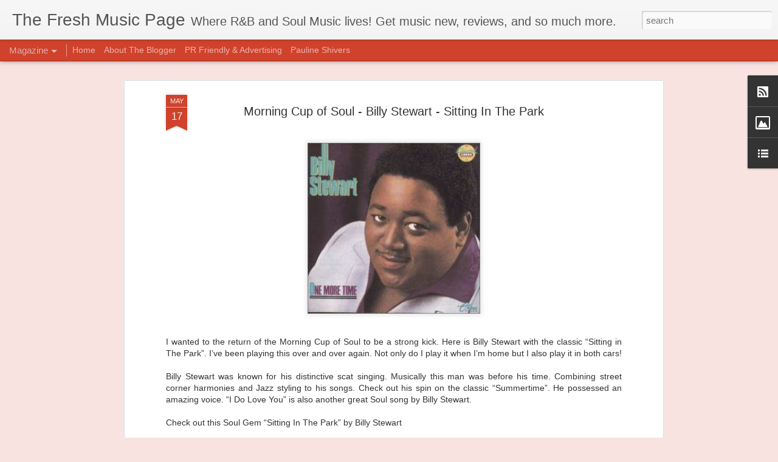

--- FILE ---
content_type: text/javascript; charset=UTF-8
request_url: http://www.thefreshmusicpage.com/?v=0&action=initial&widgetId=BlogList1&responseType=js&xssi_token=AOuZoY5847LNxiBY9C9imfuCPxIhB5QADA%3A1768426100983
body_size: 2780
content:
try {
_WidgetManager._HandleControllerResult('BlogList1', 'initial',{'title': 'Blog Roll', 'sortType': 'LAST_UPDATE_DESCENDING', 'numItemsToShow': 0, 'showIcon': true, 'showItemTitle': true, 'showItemSnippet': false, 'showItemThumbnail': false, 'showTimePeriodSinceLastUpdate': false, 'tagName': 'BlogList1-www.thefreshmusicpage.com', 'textColor': '#000', 'linkColor': '#00c', 'totalItems': 8, 'showAllText': 'Show All', 'showNText': 'Show 8', 'items': [{'displayStyle': 'display: block;', 'blogTitle': 'The Cubicle Chick', 'blogUrl': 'https://www.thecubiclechick.com/', 'blogIconUrl': 'https://lh3.googleusercontent.com/blogger_img_proxy/AEn0k_uPTSZikUaoyb4gebf7npIDyDIJxZWTksNsoU2WQttLLOuJaIgVkSTSdzlM1n9aQQU32dtti1vAnq3l0T0LouGPhfouLUzc7Yu2muIuoUM\x3ds16-w16-h16', 'itemTitle': 'How to Build a Wellness Routine That Fits Into a Busy Office Schedule', 'itemUrl': 'https://www.thecubiclechick.com/2025/11/28/how-to-build-a-wellness-routine/', 'itemSnippet': '\n\nA lot of people assume wellness requires extra time, long workouts, or a \ncalmer schedule than they actually have. In a busy office environment, it\u2019s \neasy...', 'itemThumbnail': '', 'timePeriodSinceLastUpdate': '1 month ago'}, {'displayStyle': 'display: block;', 'blogTitle': 'Six Twenty Seven', 'blogUrl': 'https://www.sixtwentysevenblog.com/', 'blogIconUrl': 'https://lh3.googleusercontent.com/blogger_img_proxy/AEn0k_uJn86oZIl_YhVI__7KDaA0azIheQbAok250wiTX-hrF_Ys3Px28b0NSHxcZT131mksOpdw1ARaiDEdLtgvnjpIWUkTCbu-kWpmhWMNXN_-4YU\x3ds16-w16-h16', 'itemTitle': 'Just The Tip Podcast: Episode 7 - You don\x27t have to be fat, poor or unhappy', 'itemUrl': 'https://www.sixtwentysevenblog.com/2019/04/just-tip-podcast-episode-7-you-dont.html', 'itemSnippet': '\nHey Friends! Mike and I took a few weeks off to travel and live a bit of \nlife, but we\x27re back with a new episode. Mike is down 15 lbs and Ishea is \nnow on ...', 'itemThumbnail': {'url': 'https://blogger.googleusercontent.com/img/b/R29vZ2xl/AVvXsEhFBS9BiVBjHsn5_oyehGwSkk5yLlk3j1CDnXQbMFTsJu3z8mzsTm0z1CRfkw1rk0qMVjKnDc4QcAYK6JAhWyuG1OuF5XWWFf3vm4-AwVAsCu0M3_Ofuo5KR_fGWs_S63k1oHs3/s72-w200-h200-c/Just+The+Tip+Podcast+Season+1.png', 'width': 72, 'height': 72}, 'timePeriodSinceLastUpdate': '6 years ago'}, {'displayStyle': 'display: block;', 'blogTitle': 'Kizzy-online', 'blogUrl': 'http://www.kizzy-online.com', 'blogIconUrl': 'https://lh3.googleusercontent.com/blogger_img_proxy/AEn0k_tDuNysjdGbMi5EVdLZB9Fb0UdnqkNEUMpYjf4NmyeZqdKRB56l-aizYeBQ6xJ9oyzoaNzKOT5iNQ8QT73IWiZDeYv7ioVxt6eAtw\x3ds16-w16-h16', 'itemTitle': 'My Summer makeup favorites', 'itemUrl': 'http://www.kizzy-online.com/2018/07/18/my-summer-makeup-favorites/', 'itemSnippet': '\n\nHi everyone! Hope all is well. I haven\u2019t been posting that often, but what \nelse is new, right? \ud83d\ude00 Just been enjoying the summer break. My family came \nto ...', 'itemThumbnail': '', 'timePeriodSinceLastUpdate': '7 years ago'}, {'displayStyle': 'display: block;', 'blogTitle': 'EAR 2 THE STREETS', 'blogUrl': 'http://e2streets.blogspot.com/', 'blogIconUrl': 'https://lh3.googleusercontent.com/blogger_img_proxy/AEn0k_t7bhagkmcETDx9qYupEA0i7MxVc3EW1JJP2DCreIUTk0B6NLXUnBaadbtBs5ZkeJYH8q3jZkJvc8P3Vkx2iKEP2_en45Mb3GGHrsNf\x3ds16-w16-h16', 'itemTitle': 'Pampers Cruisers Diapers Economy Plus Pack, Size 7, 92 Count', 'itemUrl': 'http://e2streets.blogspot.com/2015/09/pampers-cruisers-diapers-economy-plus.html', 'itemSnippet': 'Pampers Cruisers Diapers Economy Plus Pack, Size 7, 92 Count\nB00DDMIMUW\n\nProduct Description\n\nPampers Cruisers is the first and only diaper that has Extra Ab...', 'itemThumbnail': {'url': 'http://1.bp.blogspot.com/-6MNXLB0bpI0/UZpQ-QM0UlI/AAAAAAAAAAM/llYcJc51hrI/s72-c/disclosure.png', 'width': 72, 'height': 72}, 'timePeriodSinceLastUpdate': '10 years ago'}, {'displayStyle': 'display: block;', 'blogTitle': 'The Black Socialite', 'blogUrl': 'http://theblacksocialite.blogspot.com/', 'blogIconUrl': 'https://lh3.googleusercontent.com/blogger_img_proxy/AEn0k_stBnCEcBTjGDRayiy0FHiSa5E4wWglKIk5D2xvxs4ClCsQM8zUcHJf-NPGlEsMR4EBIKmn9sT3-LSxZQddzb84qAWtt2jr7FzMgZJryAWEB5C0YrQ\x3ds16-w16-h16', 'itemTitle': 'Happy July 4th Holiday USA!', 'itemUrl': 'http://theblacksocialite.blogspot.com/2015/07/happy-july-4th-holiday-usa.html', 'itemSnippet': '\n\nHave a safe and wonderful July 4th holiday weekend, everyone! \n', 'itemThumbnail': {'url': 'http://lh3.googleusercontent.com/-81P7gJxLrq8/VZcQGq3ohtI/AAAAAAAABFk/14o2JSdGr9A/s72-c/52453.gif', 'width': 72, 'height': 72}, 'timePeriodSinceLastUpdate': '10 years ago'}, {'displayStyle': 'display: block;', 'blogTitle': 'SOULPOWER IS ON', 'blogUrl': 'http://www.soulpowerison.com/', 'blogIconUrl': 'https://lh3.googleusercontent.com/blogger_img_proxy/AEn0k_uMqEBlGV6KJGsRH4N5nnH2vU5ezwSZPZwKdoaUNfiM3UF-U3nPPmkqjRbNDrumI2mBvCG20CTUgd9Wf56cO6FTkFQ4UL_H6uMVWQ\x3ds16-w16-h16', 'itemTitle': 'Thanksgiving', 'itemUrl': 'http://www.soulpowerison.com/2013/11/thanksgiving.html', 'itemSnippet': 'Here\x27s what several public figures are thankful for this year. What made me \ntake notice was Chelsea Manning\x27s piece. Not for the backstory but for \npersons ...', 'itemThumbnail': '', 'timePeriodSinceLastUpdate': '12 years ago'}, {'displayStyle': 'display: block;', 'blogTitle': '::SadaSanity\x26#8482;::', 'blogUrl': 'http://sadaisthesun.blogspot.com/', 'blogIconUrl': 'https://lh3.googleusercontent.com/blogger_img_proxy/AEn0k_tOXwBP-3wYut6FVU4llZf1yCEEUs2lYjBie5eBxWicQHxUYCxDDlyjyXRBRxcdszsQ0WHQiU5-tiJEWl16G1oiBPRFtO3Cj-hkw4u8Xkxk\x3ds16-w16-h16', 'itemTitle': '\x22Forget about it ...\x22', 'itemUrl': 'http://sadaisthesun.blogspot.com/2012/11/about-it.html', 'itemSnippet': '\n\nI\x27ve never left a friend of mine alone in their struggle. If I had it, and \nyou didn\x27t, we both had it. I\x27ve been that way for as long as I can \nremember. ...', 'itemThumbnail': '', 'timePeriodSinceLastUpdate': '13 years ago'}, {'displayStyle': 'display: block;', 'blogTitle': 'Wilson \x26 Alroy\x27s Record Reviews', 'blogUrl': 'http://www.warr.org/cgi-bin/randompickpan2.cgi', 'blogIconUrl': 'https://lh3.googleusercontent.com/blogger_img_proxy/AEn0k_uICdl_4M55sIUT02d263b6IDdjj0jwYgaCbVmFCQfl5V6yGjvibaBUjuAyJ7dCCW0aGsTzmi0KNEfHsND3VB-lQA\x3ds16-w16-h16'}]});
} catch (e) {
  if (typeof log != 'undefined') {
    log('HandleControllerResult failed: ' + e);
  }
}


--- FILE ---
content_type: text/javascript; charset=UTF-8
request_url: http://www.thefreshmusicpage.com/?v=0&action=initial&widgetId=Image1&responseType=js&xssi_token=AOuZoY5847LNxiBY9C9imfuCPxIhB5QADA%3A1768426100983
body_size: 469
content:
try {
_WidgetManager._HandleControllerResult('Image1', 'initial',{'title': 'Always Remembering Whitney Houston', 'width': 180, 'height': 135, 'sourceUrl': 'https://blogger.googleusercontent.com/img/b/R29vZ2xl/AVvXsEj_345PKhy1FPXTEilIjZAUZ8l_MD-2vs1LEhy_8pr3nDnxGZvkV2wsAmorosfkPkozaCk3cJ-a8ZqytxUn9c6Dvs7D3-2J-JgH4cgmHNaQGKWHQKdDA-6PVHkV2zp-PXo_9m84D29Rt60f/s180/whitney-houston-1024x768-16519.jpg', 'caption': '8/9/1963 - 2/11/2012', 'link': '', 'shrinkToFit': false, 'sectionWidth': 195});
} catch (e) {
  if (typeof log != 'undefined') {
    log('HandleControllerResult failed: ' + e);
  }
}


--- FILE ---
content_type: text/javascript; charset=UTF-8
request_url: http://www.thefreshmusicpage.com/?v=0&action=initial&widgetId=BlogList1&responseType=js&xssi_token=AOuZoY5847LNxiBY9C9imfuCPxIhB5QADA%3A1768426100983
body_size: 2780
content:
try {
_WidgetManager._HandleControllerResult('BlogList1', 'initial',{'title': 'Blog Roll', 'sortType': 'LAST_UPDATE_DESCENDING', 'numItemsToShow': 0, 'showIcon': true, 'showItemTitle': true, 'showItemSnippet': false, 'showItemThumbnail': false, 'showTimePeriodSinceLastUpdate': false, 'tagName': 'BlogList1-www.thefreshmusicpage.com', 'textColor': '#000', 'linkColor': '#00c', 'totalItems': 8, 'showAllText': 'Show All', 'showNText': 'Show 8', 'items': [{'displayStyle': 'display: block;', 'blogTitle': 'The Cubicle Chick', 'blogUrl': 'https://www.thecubiclechick.com/', 'blogIconUrl': 'https://lh3.googleusercontent.com/blogger_img_proxy/AEn0k_uPTSZikUaoyb4gebf7npIDyDIJxZWTksNsoU2WQttLLOuJaIgVkSTSdzlM1n9aQQU32dtti1vAnq3l0T0LouGPhfouLUzc7Yu2muIuoUM\x3ds16-w16-h16', 'itemTitle': 'How to Build a Wellness Routine That Fits Into a Busy Office Schedule', 'itemUrl': 'https://www.thecubiclechick.com/2025/11/28/how-to-build-a-wellness-routine/', 'itemSnippet': '\n\nA lot of people assume wellness requires extra time, long workouts, or a \ncalmer schedule than they actually have. In a busy office environment, it\u2019s \neasy...', 'itemThumbnail': '', 'timePeriodSinceLastUpdate': '1 month ago'}, {'displayStyle': 'display: block;', 'blogTitle': 'Six Twenty Seven', 'blogUrl': 'https://www.sixtwentysevenblog.com/', 'blogIconUrl': 'https://lh3.googleusercontent.com/blogger_img_proxy/AEn0k_uJn86oZIl_YhVI__7KDaA0azIheQbAok250wiTX-hrF_Ys3Px28b0NSHxcZT131mksOpdw1ARaiDEdLtgvnjpIWUkTCbu-kWpmhWMNXN_-4YU\x3ds16-w16-h16', 'itemTitle': 'Just The Tip Podcast: Episode 7 - You don\x27t have to be fat, poor or unhappy', 'itemUrl': 'https://www.sixtwentysevenblog.com/2019/04/just-tip-podcast-episode-7-you-dont.html', 'itemSnippet': '\nHey Friends! Mike and I took a few weeks off to travel and live a bit of \nlife, but we\x27re back with a new episode. Mike is down 15 lbs and Ishea is \nnow on ...', 'itemThumbnail': {'url': 'https://blogger.googleusercontent.com/img/b/R29vZ2xl/AVvXsEhFBS9BiVBjHsn5_oyehGwSkk5yLlk3j1CDnXQbMFTsJu3z8mzsTm0z1CRfkw1rk0qMVjKnDc4QcAYK6JAhWyuG1OuF5XWWFf3vm4-AwVAsCu0M3_Ofuo5KR_fGWs_S63k1oHs3/s72-w200-h200-c/Just+The+Tip+Podcast+Season+1.png', 'width': 72, 'height': 72}, 'timePeriodSinceLastUpdate': '6 years ago'}, {'displayStyle': 'display: block;', 'blogTitle': 'Kizzy-online', 'blogUrl': 'http://www.kizzy-online.com', 'blogIconUrl': 'https://lh3.googleusercontent.com/blogger_img_proxy/AEn0k_tDuNysjdGbMi5EVdLZB9Fb0UdnqkNEUMpYjf4NmyeZqdKRB56l-aizYeBQ6xJ9oyzoaNzKOT5iNQ8QT73IWiZDeYv7ioVxt6eAtw\x3ds16-w16-h16', 'itemTitle': 'My Summer makeup favorites', 'itemUrl': 'http://www.kizzy-online.com/2018/07/18/my-summer-makeup-favorites/', 'itemSnippet': '\n\nHi everyone! Hope all is well. I haven\u2019t been posting that often, but what \nelse is new, right? \ud83d\ude00 Just been enjoying the summer break. My family came \nto ...', 'itemThumbnail': '', 'timePeriodSinceLastUpdate': '7 years ago'}, {'displayStyle': 'display: block;', 'blogTitle': 'EAR 2 THE STREETS', 'blogUrl': 'http://e2streets.blogspot.com/', 'blogIconUrl': 'https://lh3.googleusercontent.com/blogger_img_proxy/AEn0k_t7bhagkmcETDx9qYupEA0i7MxVc3EW1JJP2DCreIUTk0B6NLXUnBaadbtBs5ZkeJYH8q3jZkJvc8P3Vkx2iKEP2_en45Mb3GGHrsNf\x3ds16-w16-h16', 'itemTitle': 'Pampers Cruisers Diapers Economy Plus Pack, Size 7, 92 Count', 'itemUrl': 'http://e2streets.blogspot.com/2015/09/pampers-cruisers-diapers-economy-plus.html', 'itemSnippet': 'Pampers Cruisers Diapers Economy Plus Pack, Size 7, 92 Count\nB00DDMIMUW\n\nProduct Description\n\nPampers Cruisers is the first and only diaper that has Extra Ab...', 'itemThumbnail': {'url': 'http://1.bp.blogspot.com/-6MNXLB0bpI0/UZpQ-QM0UlI/AAAAAAAAAAM/llYcJc51hrI/s72-c/disclosure.png', 'width': 72, 'height': 72}, 'timePeriodSinceLastUpdate': '10 years ago'}, {'displayStyle': 'display: block;', 'blogTitle': 'The Black Socialite', 'blogUrl': 'http://theblacksocialite.blogspot.com/', 'blogIconUrl': 'https://lh3.googleusercontent.com/blogger_img_proxy/AEn0k_stBnCEcBTjGDRayiy0FHiSa5E4wWglKIk5D2xvxs4ClCsQM8zUcHJf-NPGlEsMR4EBIKmn9sT3-LSxZQddzb84qAWtt2jr7FzMgZJryAWEB5C0YrQ\x3ds16-w16-h16', 'itemTitle': 'Happy July 4th Holiday USA!', 'itemUrl': 'http://theblacksocialite.blogspot.com/2015/07/happy-july-4th-holiday-usa.html', 'itemSnippet': '\n\nHave a safe and wonderful July 4th holiday weekend, everyone! \n', 'itemThumbnail': {'url': 'http://lh3.googleusercontent.com/-81P7gJxLrq8/VZcQGq3ohtI/AAAAAAAABFk/14o2JSdGr9A/s72-c/52453.gif', 'width': 72, 'height': 72}, 'timePeriodSinceLastUpdate': '10 years ago'}, {'displayStyle': 'display: block;', 'blogTitle': 'SOULPOWER IS ON', 'blogUrl': 'http://www.soulpowerison.com/', 'blogIconUrl': 'https://lh3.googleusercontent.com/blogger_img_proxy/AEn0k_uMqEBlGV6KJGsRH4N5nnH2vU5ezwSZPZwKdoaUNfiM3UF-U3nPPmkqjRbNDrumI2mBvCG20CTUgd9Wf56cO6FTkFQ4UL_H6uMVWQ\x3ds16-w16-h16', 'itemTitle': 'Thanksgiving', 'itemUrl': 'http://www.soulpowerison.com/2013/11/thanksgiving.html', 'itemSnippet': 'Here\x27s what several public figures are thankful for this year. What made me \ntake notice was Chelsea Manning\x27s piece. Not for the backstory but for \npersons ...', 'itemThumbnail': '', 'timePeriodSinceLastUpdate': '12 years ago'}, {'displayStyle': 'display: block;', 'blogTitle': '::SadaSanity\x26#8482;::', 'blogUrl': 'http://sadaisthesun.blogspot.com/', 'blogIconUrl': 'https://lh3.googleusercontent.com/blogger_img_proxy/AEn0k_tOXwBP-3wYut6FVU4llZf1yCEEUs2lYjBie5eBxWicQHxUYCxDDlyjyXRBRxcdszsQ0WHQiU5-tiJEWl16G1oiBPRFtO3Cj-hkw4u8Xkxk\x3ds16-w16-h16', 'itemTitle': '\x22Forget about it ...\x22', 'itemUrl': 'http://sadaisthesun.blogspot.com/2012/11/about-it.html', 'itemSnippet': '\n\nI\x27ve never left a friend of mine alone in their struggle. If I had it, and \nyou didn\x27t, we both had it. I\x27ve been that way for as long as I can \nremember. ...', 'itemThumbnail': '', 'timePeriodSinceLastUpdate': '13 years ago'}, {'displayStyle': 'display: block;', 'blogTitle': 'Wilson \x26 Alroy\x27s Record Reviews', 'blogUrl': 'http://www.warr.org/cgi-bin/randompickpan2.cgi', 'blogIconUrl': 'https://lh3.googleusercontent.com/blogger_img_proxy/AEn0k_uICdl_4M55sIUT02d263b6IDdjj0jwYgaCbVmFCQfl5V6yGjvibaBUjuAyJ7dCCW0aGsTzmi0KNEfHsND3VB-lQA\x3ds16-w16-h16'}]});
} catch (e) {
  if (typeof log != 'undefined') {
    log('HandleControllerResult failed: ' + e);
  }
}
